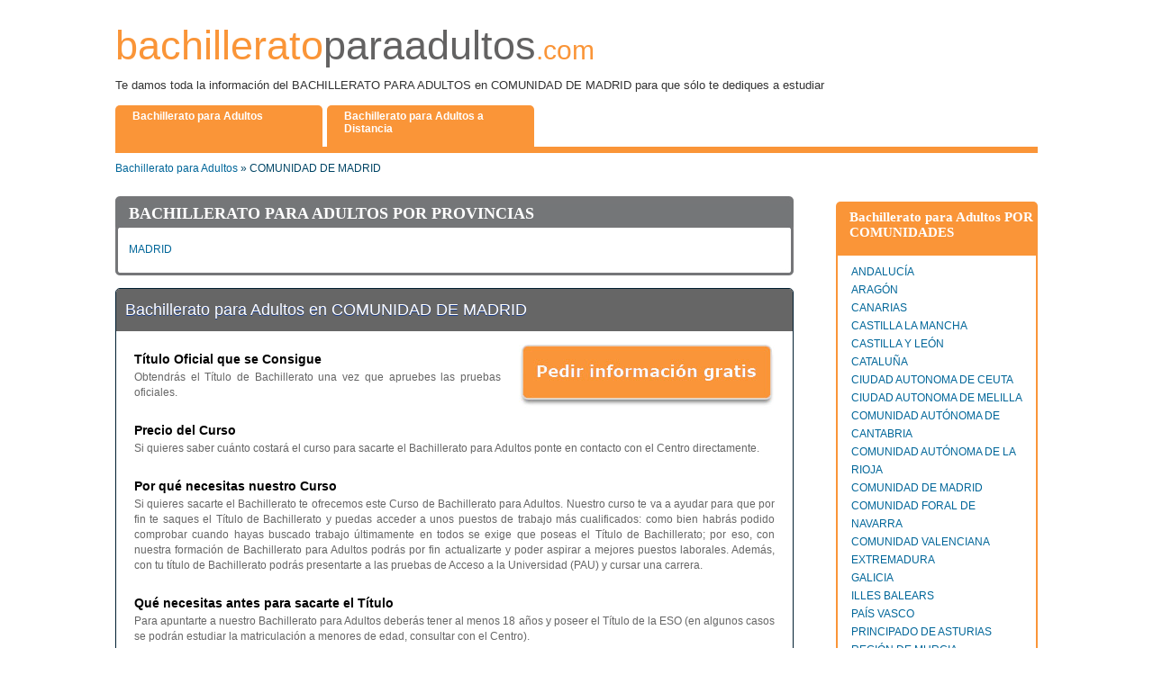

--- FILE ---
content_type: text/html; charset=utf-8
request_url: https://bachilleratoparaadultos.com/r-COMUNIDAD-DE-MADRID
body_size: 13302
content:
<!DOCTYPE html>
<html lang="es">
<head>
<meta http-equiv="Content-Type" content="text/html; charset=utf-8" />
<title>
BACHILLERATO PARA ADULTOS COMUNIDAD DE MADRID</title>
<meta name="viewport" content="width=device-width, initial-scale=1" />
<meta name="Keywords" content="BACHILLERATO PARA ADULTOS COMUNIDAD DE MADRID, curso de BACHILLERATO PARA ADULTOS COMUNIDAD DE MADRID, aprobar BACHILLERATO PARA ADULTOS COMUNIDAD DE MADRID, titulo BACHILLERATO PARA ADULTOS COMUNIDAD DE MADRID, sacarse BACHILLERATO PARA ADULTOS COMUNIDAD DE MADRID, estudiar BACHILLERATO PARA ADULTOS COMUNIDAD DE MADRID" />
<meta name="Description" content="Sacate el BACHILLERATO PARA ADULTOS COMUNIDAD DE MADRID e incorporate al mercado laboral com mas garantias para conseguir trabajo con tu mejor formacion" />
<link href="https://bachilleratoparaadultos.com/css/stylesheet-not-minified.css" rel="stylesheet" type="text/css" />
<!--<link href="css/style.css" rel="stylesheet" type="text/css" />-->
<link rel="stylesheet" type="text/css" href="https://bachilleratoparaadultos.com/css/thickbox.css" />
<!--[if lte IE 6]><style>img, ul,div,input { behavior: url(https://bachilleratoparaadultos.com/css/iepngfix.htc); }</style><![endif]-->
<!--[if lt IE 7]><script type="text/javascript" src="https://bachilleratoparaadultos.com/js/ie7fix.js"></script><![endif]-->
<script type="text/javascript" src="https://bachilleratoparaadultos.com/js/jquery-1.4.2.min.js"></script>
<script src="https://bachilleratoparaadultos.com/js/jquery-ui.min.js"></script>
<script type="text/javascript" src="https://bachilleratoparaadultos.com/js/validation.js"></script>
<script type="text/javascript">
$(document).ready(function(e) {
    $( "#makeMeDraggable" ).draggable();
});
</script>
</head>
<body>
<div class="wrap">
  <div class="header">
    <div class="logo" style="font-size:45px"><a href="https://bachilleratoparaadultos.com/"><span class="co">bachillerato</span><span>paraadultos</span><span class="logo_1">.com</span></a></div>
<div class="logo_txt"><p>Te damos toda la información del BACHILLERATO PARA ADULTOS en COMUNIDAD DE MADRID para que s&#243;lo te dediques a estudiar</p>    </div>	
<div class="navi fl">
 
  <ul>	        
    <li><a  href="https://bachilleratoparaadultos.com/"><span>Bachillerato para Adultos</span></a></li>	
	       <li><a href="https://bachilleratoparaadultos.com/bachillerato-para-adultos-a-distancia.html"><span>Bachillerato para Adultos a Distancia</span></a></li>				    
   </ul>     
</div>	    
    
    <!--<div class="navi fl">
      <ul>
        <li><a class="active" href="#"><span>CURSOS 1</span></a></li>
        <li><a class="active" href="#"><span>CURSOS 2</span></a></li>
      </ul>
      <div class="cl"></div>
    </div>--> 
    <!--<div class="navi2 fr"><a href="#"><img src="images/sobre_fp.jpg" alt="Recursos_sobre_FP" /></a></div>-->
    <div class="cl"></div>
  </div>
  <div class="body_part">
    <div class="content">
      <div class="breadcrumb">
	<a href="https://bachilleratoparaadultos.com/">Bachillerato para Adultos</a>
	 &raquo; COMUNIDAD DE MADRID </div>
﻿<div class="cursosbox_fp">

        <div class="corsos"></div>

        <div class="corsos_part">

	
	Bachillerato para Adultos por provincias</div>
	 <div class="cursosbox_top_bg"></div>
    <div class="cursosbox_mid_bg">
    <div class="corsos_name">
	<ul class="list provinces">
						<li>
				<a href="https://bachilleratoparaadultos.com/p-MADRID">MADRID</a></li>



				
	</ul> <div class="cl"></div>

          </div>

        

          <div class="cl"></div>

        </div>

        <div class="cursosbox_bott_bg"></div><br />

</div>	<div class="box course_content">
		<h2>
			
			Bachillerato para Adultos en COMUNIDAD DE MADRID			
		</h2>

		
		        <a href="javascript:void(0);" onclick="javascript:document.getElementById('fadebox').style.display='block'; javascript:document.getElementById('popup').style.display='block'" class="fr" style="padding-left:20px; padding-bottom:20px;"><img src="https://bachilleratoparaadultos.com/images/gratis.jpg" width="284" height="70" alt="lead_form" /></a>
			<h3 class="head1">T&#237;tulo Oficial que se Consigue</h3>
            <p align="justify">Obtendr&#225;s el T&#237;tulo de Bachillerato una vez que apruebes las pruebas oficiales.</p>
			<br><h3 class="head1">Precio del Curso</h3>
            <p align="justify">Si quieres saber cu&#225;nto costar&#225; el curso para sacarte el Bachillerato para Adultos ponte en contacto con el Centro directamente.</p>
						
            <br><h3 class="head1">Por qué necesitas nuestro Curso</h3>
            <p align="justify">Si quieres sacarte el Bachillerato te ofrecemos este Curso de Bachillerato para Adultos. Nuestro curso te va a ayudar para que por fin te saques el T&#237;tulo de Bachillerato y puedas acceder a unos puestos de trabajo m&#225;s cualificados: como bien habr&#225;s podido comprobar cuando hayas buscado trabajo &#250;ltimamente en todos se exige que poseas el T&#237;tulo de Bachillerato; por eso, con nuestra formaci&#243;n de Bachillerato para Adultos podr&#225;s por fin actualizarte y poder aspirar a mejores puestos laborales. Adem&#225;s, con tu t&#237;tulo de Bachillerato podr&#225;s presentarte a las pruebas de Acceso a la Universidad (PAU) y cursar una carrera.</p>
									<br><h3 class="head1">Qué necesitas antes para sacarte el Título</h3>
            <p align="justify">Para apuntarte a nuestro Bachillerato para Adultos deber&#225;s tener al menos 18 a&#241;os y poseer el T&#237;tulo de la ESO (en algunos casos se podr&#225;n estudiar la matriculaci&#243;n a menores de edad, consultar con el Centro).</p>
						
					<br><h3 class="head1">Objetivos y contenidos del Curso para obtener el Bachillerato para Adultos</h3>
					<p align="justify">
					
	<strong>Objetivos del curso de Bachillerato para Adultos:</strong><br />
	Con el Bachillerato para Adultos un nuevo porvenir se te abre laboralmente hablando: es por ello que nuestro temario est&#225; totalmente enfocado a que te saques tu T&#237;tulo de Bachillerato de una manera c&#243;modo y adaptada totalmente a tu edad, ya que no es lo mismo estudiar a una edad u otra, por lo que nuestro Bachillerato para Adultos se adapta por completo a una gente con una edad m&#237;nima.<br />
	<br />
	Cuando acabes nuestro curso de Bachillerato par Adultos podr&#225;s optar por dos caminos diferentes: o bien buscar un empleo de mayor calidad (incluyendo oposiciones para cualquier tipo de Administraci&#243;n) o bien proseguir tus estudios tanto a nivel de Grado como a nivel Universitario.<br />
	<br />
	<br />
	<strong>Contenidos del curso de Bachillerato para Adultos:</strong><br />
	Nuestro curso est&#225; totalmente enfocado a que aprendas los conceptos necesarios para sacarte el Bachillerato para Adultos. Los temas que nuestro curso desarrolla son los siguientes:<br />
	&nbsp;
<div>
	1.- Lengua castellana y literatura I</div>
<div>
	2.- Lengua castellana y literatura II</div>
<div>
	3.- Literatura castellana</div>
<div>
	4.- Historia de Espa&#241;a</div>
<div>
	5.- Historia de la filosof&#237;a</div>
<div>
	6.- Filosof&#237;a y ciudadan&#237;a</div>
<div>
	7.- Ingl&#233;s</div>
<div>
	8.- Ciencias para el mundo contempor&#225;neo</div>
<div>
	9.- Educaci&#243;n f&#237;sica</div>
<br />

	Una vez acabado el curso de Bachillerato para Adultos te podr&#225;s presentar a las pruebas libres que se convocan en tu Comunidad: no te preocupes porque nuestro proyecto formativo ha dado sus frutos previamente en nuestros alumnos<br />
	<br />
	<strong>S&#225;cate ya el Bachillerato par Adultos y da un giro radical a tu futuro laboral!</strong><br />
	&nbsp;					</p>
				
				
	</div>
	
	
	
	
	
	
	
	
	
    <!--<div class="box form">
	
    </div>-->
<div class="cl"></div>
	
	<h2 class="head style1"><font color="#666666"><u>Centros de formaci&#243;n donde sacarte el Título  en COMUNIDAD DE MADRID</u></font></h2><br />
<div class="cursosbox_top1_bg"></div>
        <div class="cursosbox_mid_bg1">
		
	<h2 style="display:none"></h2>
	<div>
				
				<a href="https://bachilleratoparaadultos.com/centro-formacion-Formaci&#243;n-Universitaria"> Centro Privado de Formaci&#243;n Profesional a Distancia&nbsp;Formaci&#243;n Universitaria </a>
				<table  cellspacing="0" cellpadding="0" width="100%">				
				<tr style="color:#000000">
				   <td>
					 Calle Valpara&#237;so 5
				   </td>
				</tr>
				<tr style="color:#000000">
		    		<td>
			    		<strong>Ciudad: </strong>SEVILLA ciudad
				    </td>
				</tr>
				<tr style="color:#000000">
				  <td>
					<strong>Provincia: </strong>SEVILLA
				  </td>
				</tr>
				<tr style="color:#000000">
				  <td>
					ANDALUC&#205;A
				  </td>
				</tr>
				<tr style="color:#000000">
				  <td>
					<strong>C&#243;digo Postal: </strong>41013
				  </td>
				</tr>
				</table></div>
			<div>
				
				<a href="https://bachilleratoparaadultos.com/centro-formacion-CENTRO-DE-ESTUDIOS-SANTA-MARIA-DEL-CASTILLO"> Centro Privado de Educaci&#243;n Secundaria&nbsp;CENTRO DE ESTUDIOS SANTA MARIA DEL CASTILLO </a>
				<table  cellspacing="0" cellpadding="0" width="100%">				
				<tr style="color:#000000">
				   <td>
					 AVDA de Madrid 18
				   </td>
				</tr>
				<tr style="color:#000000">
		    		<td>
			    		<strong>Ciudad: </strong>BUITRAGO DEL LOZOYA
				    </td>
				</tr>
				<tr style="color:#000000">
				  <td>
					<strong>Provincia: </strong>MADRID
				  </td>
				</tr>
				<tr style="color:#000000">
				  <td>
					COMUNIDAD DE MADRID
				  </td>
				</tr>
				<tr style="color:#000000">
				  <td>
					<strong>C&#243;digo Postal: </strong>28730
				  </td>
				</tr>
				</table></div>
			<div>
				
				<a href="https://bachilleratoparaadultos.com/centro-formacion-MENESIANO"> Centro Privado con varias Ense&#241;anzas de R&#233;gimen General&nbsp;MENESIANO </a>
				<table  cellspacing="0" cellpadding="0" width="100%">				
				<tr style="color:#000000">
				   <td>
					 AVDA de Brasilia 11
				   </td>
				</tr>
				<tr style="color:#000000">
		    		<td>
			    		<strong>Ciudad: </strong>MADRID ciudad
				    </td>
				</tr>
				<tr style="color:#000000">
				  <td>
					<strong>Provincia: </strong>MADRID
				  </td>
				</tr>
				<tr style="color:#000000">
				  <td>
					COMUNIDAD DE MADRID
				  </td>
				</tr>
				<tr style="color:#000000">
				  <td>
					<strong>C&#243;digo Postal: </strong>28028
				  </td>
				</tr>
				</table></div>
			<div>
				
				<a href="https://bachilleratoparaadultos.com/centro-formacion-LOPE-DE-VEGA"> Instituto de Educaci&#243;n Secundaria (IES)&nbsp;LOPE DE VEGA </a>
				<table  cellspacing="0" cellpadding="0" width="100%">				
				<tr style="color:#000000">
				   <td>
					 CALLE de San Bernardo 70
				   </td>
				</tr>
				<tr style="color:#000000">
		    		<td>
			    		<strong>Ciudad: </strong>MADRID ciudad
				    </td>
				</tr>
				<tr style="color:#000000">
				  <td>
					<strong>Provincia: </strong>MADRID
				  </td>
				</tr>
				<tr style="color:#000000">
				  <td>
					COMUNIDAD DE MADRID
				  </td>
				</tr>
				<tr style="color:#000000">
				  <td>
					<strong>C&#243;digo Postal: </strong>28015
				  </td>
				</tr>
				</table></div>
			<div>
				
				<a href="https://bachilleratoparaadultos.com/centro-formacion-VIRGEN-DE-LA-PALOMA"> Instituto de Educaci&#243;n Secundaria (IES)&nbsp;VIRGEN DE LA PALOMA </a>
				<table  cellspacing="0" cellpadding="0" width="100%">				
				<tr style="color:#000000">
				   <td>
					 CALLE de Francos Rodr&#237;guez 106
				   </td>
				</tr>
				<tr style="color:#000000">
		    		<td>
			    		<strong>Ciudad: </strong>MADRID ciudad
				    </td>
				</tr>
				<tr style="color:#000000">
				  <td>
					<strong>Provincia: </strong>MADRID
				  </td>
				</tr>
				<tr style="color:#000000">
				  <td>
					COMUNIDAD DE MADRID
				  </td>
				</tr>
				<tr style="color:#000000">
				  <td>
					<strong>C&#243;digo Postal: </strong>28039
				  </td>
				</tr>
				</table></div>
			<div>
				
				<a href="https://bachilleratoparaadultos.com/centro-formacion-PALOMERAS-VALLECAS"> Instituto de Educaci&#243;n Secundaria (IES)&nbsp;PALOMERAS VALLECAS </a>
				<table  cellspacing="0" cellpadding="0" width="100%">				
				<tr style="color:#000000">
				   <td>
					 CALLE de la Arboleda s/n
				   </td>
				</tr>
				<tr style="color:#000000">
		    		<td>
			    		<strong>Ciudad: </strong>MADRID ciudad
				    </td>
				</tr>
				<tr style="color:#000000">
				  <td>
					<strong>Provincia: </strong>Madrid
				  </td>
				</tr>
				<tr style="color:#000000">
				  <td>
					COMUNIDAD DE MADRID
				  </td>
				</tr>
				<tr style="color:#000000">
				  <td>
					<strong>C&#243;digo Postal: </strong>28031
				  </td>
				</tr>
				</table></div>
			<div>
				
				<a href="https://bachilleratoparaadultos.com/centro-formacion-ES.TECNICO-PROF.DE-LA-SALUD,COMUN.MADRID"> Instituto de Educaci&#243;n Secundaria (IES)&nbsp;ES.TECNICO PROF.DE LA SALUD,COMUN.MADRID </a>
				<table  cellspacing="0" cellpadding="0" width="100%">				
				<tr style="color:#000000">
				   <td>
					 CALLE del Doctor Esquerdo 46
				   </td>
				</tr>
				<tr style="color:#000000">
		    		<td>
			    		<strong>Ciudad: </strong>MADRID ciudad
				    </td>
				</tr>
				<tr style="color:#000000">
				  <td>
					<strong>Provincia: </strong>MADRID
				  </td>
				</tr>
				<tr style="color:#000000">
				  <td>
					COMUNIDAD DE MADRID
				  </td>
				</tr>
				<tr style="color:#000000">
				  <td>
					<strong>C&#243;digo Postal: </strong>28009
				  </td>
				</tr>
				</table></div>
			<div>
				
				<a href="https://bachilleratoparaadultos.com/centro-formacion-VICENTE-ALEIXANDRE"> Instituto de Educaci&#243;n Secundaria (IES)&nbsp;VICENTE ALEIXANDRE </a>
				<table  cellspacing="0" cellpadding="0" width="100%">				
				<tr style="color:#000000">
				   <td>
					 CALLE Asturias 20
				   </td>
				</tr>
				<tr style="color:#000000">
		    		<td>
			    		<strong>Ciudad: </strong>PINTO
				    </td>
				</tr>
				<tr style="color:#000000">
				  <td>
					<strong>Provincia: </strong>MADRID
				  </td>
				</tr>
				<tr style="color:#000000">
				  <td>
					COMUNIDAD DE MADRID
				  </td>
				</tr>
				<tr style="color:#000000">
				  <td>
					<strong>C&#243;digo Postal: </strong>28320
				  </td>
				</tr>
				</table></div>
			<div>
				
				<a href="https://bachilleratoparaadultos.com/centro-formacion-HUMANEJOS"> Instituto de Educaci&#243;n Secundaria (IES)&nbsp;HUMANEJOS </a>
				<table  cellspacing="0" cellpadding="0" width="100%">				
				<tr style="color:#000000">
				   <td>
					 AVDA Juan Carlos I 19
				   </td>
				</tr>
				<tr style="color:#000000">
		    		<td>
			    		<strong>Ciudad: </strong>PARLA
				    </td>
				</tr>
				<tr style="color:#000000">
				  <td>
					<strong>Provincia: </strong>MADRID
				  </td>
				</tr>
				<tr style="color:#000000">
				  <td>
					COMUNIDAD DE MADRID
				  </td>
				</tr>
				<tr style="color:#000000">
				  <td>
					<strong>C&#243;digo Postal: </strong>28981
				  </td>
				</tr>
				</table></div>
			<div>
				
				<a href="https://bachilleratoparaadultos.com/centro-formacion-PRADO-DE-SANTO-DOMINGO"> Instituto de Educaci&#243;n Secundaria (IES)&nbsp;PRADO DE SANTO DOMINGO </a>
				<table  cellspacing="0" cellpadding="0" width="100%">				
				<tr style="color:#000000">
				   <td>
					 AVDA de Pablo Iglesias 3
				   </td>
				</tr>
				<tr style="color:#000000">
		    		<td>
			    		<strong>Ciudad: </strong>ALCORCON
				    </td>
				</tr>
				<tr style="color:#000000">
				  <td>
					<strong>Provincia: </strong>MADRID
				  </td>
				</tr>
				<tr style="color:#000000">
				  <td>
					COMUNIDAD DE MADRID
				  </td>
				</tr>
				<tr style="color:#000000">
				  <td>
					<strong>C&#243;digo Postal: </strong>28922
				  </td>
				</tr>
				</table></div>
			<div>
				
				<a href="https://bachilleratoparaadultos.com/centro-formacion-MATEO-ALEMAN"> Instituto de Educaci&#243;n Secundaria (IES)&nbsp;MATEO ALEMAN </a>
				<table  cellspacing="0" cellpadding="0" width="100%">				
				<tr style="color:#000000">
				   <td>
					 AVDA del Ej&#233;rcito 89
				   </td>
				</tr>
				<tr style="color:#000000">
		    		<td>
			    		<strong>Ciudad: </strong>ALCALA DE HENARES
				    </td>
				</tr>
				<tr style="color:#000000">
				  <td>
					<strong>Provincia: </strong>MADRID
				  </td>
				</tr>
				<tr style="color:#000000">
				  <td>
					COMUNIDAD DE MADRID
				  </td>
				</tr>
				<tr style="color:#000000">
				  <td>
					<strong>C&#243;digo Postal: </strong>28802
				  </td>
				</tr>
				</table></div>
			<div>
				
				<a href="https://bachilleratoparaadultos.com/centro-formacion-LAS-MUSAS"> Instituto de Educaci&#243;n Secundaria (IES)&nbsp;LAS MUSAS </a>
				<table  cellspacing="0" cellpadding="0" width="100%">				
				<tr style="color:#000000">
				   <td>
					 CALLE de Carlos II
				   </td>
				</tr>
				<tr style="color:#000000">
		    		<td>
			    		<strong>Ciudad: </strong>MADRID ciudad
				    </td>
				</tr>
				<tr style="color:#000000">
				  <td>
					<strong>Provincia: </strong>MADRID
				  </td>
				</tr>
				<tr style="color:#000000">
				  <td>
					COMUNIDAD DE MADRID
				  </td>
				</tr>
				<tr style="color:#000000">
				  <td>
					<strong>C&#243;digo Postal: </strong>28022
				  </td>
				</tr>
				</table></div>
			<div>
				
				<a href="https://bachilleratoparaadultos.com/centro-formacion-MORATALAZ"> Instituto de Educaci&#243;n Secundaria (IES)&nbsp;MORATALAZ </a>
				<table  cellspacing="0" cellpadding="0" width="100%">				
				<tr style="color:#000000">
				   <td>
					 CALLE del Corregidor Diego de Valderr&#225;bano 35
				   </td>
				</tr>
				<tr style="color:#000000">
		    		<td>
			    		<strong>Ciudad: </strong>MADRID ciudad
				    </td>
				</tr>
				<tr style="color:#000000">
				  <td>
					<strong>Provincia: </strong>MADRID
				  </td>
				</tr>
				<tr style="color:#000000">
				  <td>
					COMUNIDAD DE MADRID
				  </td>
				</tr>
				<tr style="color:#000000">
				  <td>
					<strong>C&#243;digo Postal: </strong>28030
				  </td>
				</tr>
				</table></div>
			<div>
				
				<a href="https://bachilleratoparaadultos.com/centro-formacion-ORGANIZACION-PROFESIONAL-ESPA&#209;OLA,-OPESA"> Centro Privado de Formaci&#243;n Profesional Espec&#237;fica&nbsp;ORGANIZACION PROFESIONAL ESPA&#209;OLA, OPESA </a>
				<table  cellspacing="0" cellpadding="0" width="100%">				
				<tr style="color:#000000">
				   <td>
					 CALLE de Ayala 109
				   </td>
				</tr>
				<tr style="color:#000000">
		    		<td>
			    		<strong>Ciudad: </strong>MADRID ciudad
				    </td>
				</tr>
				<tr style="color:#000000">
				  <td>
					<strong>Provincia: </strong>MADRID
				  </td>
				</tr>
				<tr style="color:#000000">
				  <td>
					COMUNIDAD DE MADRID
				  </td>
				</tr>
				<tr style="color:#000000">
				  <td>
					<strong>C&#243;digo Postal: </strong>28009
				  </td>
				</tr>
				</table></div>
			<div>
				
				<a href="https://bachilleratoparaadultos.com/centro-formacion-SIGLO-XXI"> Instituto de Educaci&#243;n Secundaria (IES)&nbsp;SIGLO XXI </a>
				<table  cellspacing="0" cellpadding="0" width="100%">				
				<tr style="color:#000000">
				   <td>
					 CALLE de la Ingenier&#237;a 1
				   </td>
				</tr>
				<tr style="color:#000000">
		    		<td>
			    		<strong>Ciudad: </strong>LEGANES
				    </td>
				</tr>
				<tr style="color:#000000">
				  <td>
					<strong>Provincia: </strong>MADRID
				  </td>
				</tr>
				<tr style="color:#000000">
				  <td>
					COMUNIDAD DE MADRID
				  </td>
				</tr>
				<tr style="color:#000000">
				  <td>
					<strong>C&#243;digo Postal: </strong>28918
				  </td>
				</tr>
				</table></div>
			<div>
				
				<a href="https://bachilleratoparaadultos.com/centro-formacion-JAIME-FERR&#193;N-CL&#218;A"> Instituto de Educaci&#243;n Secundaria (IES)&nbsp;JAIME FERR&#193;N CL&#218;A </a>
				<table  cellspacing="0" cellpadding="0" width="100%">				
				<tr style="color:#000000">
				   <td>
					 AVDA Jean Paul Sartre s/n
				   </td>
				</tr>
				<tr style="color:#000000">
		    		<td>
			    		<strong>Ciudad: </strong>SAN FERNANDO DE HENARES
				    </td>
				</tr>
				<tr style="color:#000000">
				  <td>
					<strong>Provincia: </strong>MADRID
				  </td>
				</tr>
				<tr style="color:#000000">
				  <td>
					COMUNIDAD DE MADRID
				  </td>
				</tr>
				<tr style="color:#000000">
				  <td>
					<strong>C&#243;digo Postal: </strong>28830
				  </td>
				</tr>
				</table></div>
			<div>
				
				<a href="https://bachilleratoparaadultos.com/centro-formacion-BENJAMIN-RUA"> Instituto de Educaci&#243;n Secundaria (IES)&nbsp;BENJAMIN RUA </a>
				<table  cellspacing="0" cellpadding="0" width="100%">				
				<tr style="color:#000000">
				   <td>
					 CALLE Tulip&#225;n 1
				   </td>
				</tr>
				<tr style="color:#000000">
		    		<td>
			    		<strong>Ciudad: </strong>MOSTOLES
				    </td>
				</tr>
				<tr style="color:#000000">
				  <td>
					<strong>Provincia: </strong>MADRID
				  </td>
				</tr>
				<tr style="color:#000000">
				  <td>
					COMUNIDAD DE MADRID
				  </td>
				</tr>
				<tr style="color:#000000">
				  <td>
					<strong>C&#243;digo Postal: </strong>28933
				  </td>
				</tr>
				</table></div>
			<div>
				
				<a href="https://bachilleratoparaadultos.com/centro-formacion-ESC.TECNICA-DE-ENSE&#209;ANZAS-ESPECIALIZADAS"> Centro Privado de Formaci&#243;n Profesional Espec&#237;fica&nbsp;ESC.TECNICA DE ENSE&#209;ANZAS ESPECIALIZADAS </a>
				<table  cellspacing="0" cellpadding="0" width="100%">				
				<tr style="color:#000000">
				   <td>
					 CALLE de Adela Balboa 16
				   </td>
				</tr>
				<tr style="color:#000000">
		    		<td>
			    		<strong>Ciudad: </strong>MADRID ciudad
				    </td>
				</tr>
				<tr style="color:#000000">
				  <td>
					<strong>Provincia: </strong>MADRID
				  </td>
				</tr>
				<tr style="color:#000000">
				  <td>
					COMUNIDAD DE MADRID
				  </td>
				</tr>
				<tr style="color:#000000">
				  <td>
					<strong>C&#243;digo Postal: </strong>28039
				  </td>
				</tr>
				</table></div>
				<div class="alignR"><strong></strong> &nbsp; 1   <a href="https://bachilleratoparaadultos.com/r-COMUNIDAD-DE-MADRID-pagina-2.html">2</a> &nbsp;<strong><a href="https://bachilleratoparaadultos.com/r-COMUNIDAD-DE-MADRID-pagina-2.html">Siguiente</a></strong></div>
</div>
 <div class="cursosbox_bott_bg"></div>

<br />
<h2 class="head style1"><font color="#666666"><u>Comentarios usuarios del Bachillerato para Adultos </u></font></h2><br />
 <div class="cursosbox_top1_bg"></div>
 <div class="cursosbox_mid_bg">
	<h2 style="display:none"></h2>

				<div class="commentBox">
            
				<p><em>
				Formaci&#243;n Profesional de Grado Medio - FP de Grado Medio				</em><br/>
				<em><strong>
				Bachillerato para Adultos				</strong></em><br/>
				<strong>
				Santiago 				</strong>: 
				Quisiera pedir información al respecto de el precio del curso y aparte explicar mi caso. Vengo de Venezuela y me gradué de bachiller más sin embargo nuestros temas de estudio son bastante diferentes por así decir. Tengo que convalidar mi titulo de bachiller pero a la hora de dar la prueba universitaria de una u otra forma tendré que estudiar como si fuera bachiller otra vez. A eso agregandole que la convalidación y homologación lleva al menos 2 años que bien si no procede al menos estaría en proceso de terminar cuando me den respuesta del ministerio. Agradecería que me informasen de si mi caso puede optar por esta opción que veo más viable o si hay otra manera, de antemano muchas gracias. Atento a su respuesta			
				<br />
				Provincia: <strong>
				Madrid				</strong><br/>
				Ciudad: <strong>
				Alcorcón				</strong>
					<br/>
				Preparaci&#243;n del Bachillerato				
						</p>
				<p>&nbsp;    </p>
			</div>
				<div class="commentBox">
            
				<p><em>
				Formaci&#243;n Profesional de Grado Medio - FP de Grado Medio				</em><br/>
				<em><strong>
				Bachillerato para Adultos				</strong></em><br/>
				<strong>
				Diego				</strong>: 
				Buenas tardes.
Solicito información para realizar curso de titulación de Bachillerato. 

Un saludo			
				<br />
				Provincia: <strong>
				Madrid				</strong><br/>
				Ciudad: <strong>
				San Martín de la Vega				</strong>
					<br/>
				Preparaci&#243;n del Bachillerato				
						</p>
				<p>&nbsp;    </p>
			</div>
				<div class="commentBox">
            
				<p><em>
				Formaci&#243;n Profesional de Grado Medio - FP de Grado Medio				</em><br/>
				<em><strong>
				Bachillerato para Adultos				</strong></em><br/>
				<strong>
				Diego				</strong>: 
				Buenas tardes.
Solicito información para realizar curso de titulación de Bachillerato. 

Un saludo			
				<br />
				Provincia: <strong>
				Madrid				</strong><br/>
				Ciudad: <strong>
				San Martín de la Vega				</strong>
					<br/>
				Preparaci&#243;n del Bachillerato				
						</p>
				<p>&nbsp;    </p>
			</div>
				<div class="commentBox">
            
				<p><em>
				Formaci&#243;n Profesional de Grado Medio - FP de Grado Medio				</em><br/>
				<em><strong>
				Bachillerato para Adultos				</strong></em><br/>
				<strong>
				Fátima 				</strong>: 
				Información por favor			
				<br />
				Provincia: <strong>
				Madrid				</strong><br/>
				Ciudad: <strong>
				Getafe				</strong>
					<br/>
				Preparaci&#243;n del Bachillerato				
						</p>
				<p>&nbsp;    </p>
			</div>
				<div class="commentBox">
            
				<p><em>
				Formaci&#243;n Profesional de Grado Medio - FP de Grado Medio				</em><br/>
				<em><strong>
				Bachillerato para Adultos				</strong></em><br/>
				<strong>
				Pedro				</strong>: 
				Me gustaría saber qué datos os tengo que proporcionar. En 2021 creo recordar haber acabado bachiller con dos que me quedaron. Economía e historia			
				<br />
				Provincia: <strong>
				Madrid				</strong><br/>
				Ciudad: <strong>
				Algete				</strong>
					<br/>
				Preparaci&#243;n del Bachillerato				
						</p>
				<p>&nbsp;    </p>
			</div>
	</div>
 <div class="cursosbox_bott_bg"></div>		<div id="popup">
  <div class="popupwrapper" id="makeMeDraggable">
  
    <div class="popupp">
      <div class="popup_top"></div>
      <div class="popup_head"><a href="javascript:void(0);" onClick="javascript:document.getElementById('fadebox').style.display='none'; javascript:document.getElementById('popup').style.display='none';" class="fr"><img src="https://bachilleratoparaadultos.com/images/close_butt.jpg" alt="close_butt" width="32" height="32" /></a>
        <p>¿Quieres estudiar este curso A DISTANCIA? Rellena tus datos y TE CONTACTAMOS para informarte</p>
      </div>
      <div class="popup_top_head"></div>
      <div class="popup_mid">
        <form onSubmit="return validate_complex_form();" action="/register-exec.php" method="post" name="send_leads" id="myform">
					<input type="hidden" name="send_lead" value="0" />
          <h3 class="co1">Datos personales</h3>
          <div class="lead_form_part">
            <div class="lead_form_part_left fl">
              <div class="box1">
              <input type="hidden" name="courseID" id="courseID" value="3" />
             
                <div class="text_part fl"><span>Nombre</span><span class="co2">*</span></div>
                <div class="input_box fr">
                  <input class="text_filed" name="name1" id="name1" value=""  	 type="text" />
                </div>
                <div class="cl"></div>
              </div>
              <div class="box1">
                <div class="text_part fl"><span>Nacionalidad</span><span class="co2">*</span></div>
                <div class="input_box fr">
                  <select class="select_filed" name="nationality" id="nationality">
				   <option value="Seleccionar">Seleccionar</option>
				      <option value="AF">Afghanistan</option><option value="AL">Albania</option><option value="DZ">Algeria</option><option value="AS">American Samoa</option><option value="AD">Andorra</option><option value="AO">Angola</option><option value="AI">Anguilla</option><option value="AQ">Antarctica</option><option value="AG">Antigua and Barbuda</option><option value="AR">Argentina</option><option value="AM">Armenia</option><option value="AW">Aruba</option><option value="AU">Australia</option><option value="AT">Austria</option><option value="AZ">Azerbaijan</option><option value="BS">Bahamas</option><option value="BH">Bahrain</option><option value="BD">Bangladesh</option><option value="BB">Barbados</option><option value="BY">Belarus</option><option value="BE">Belgium</option><option value="BZ">Belize</option><option value="BJ">Benin</option><option value="BM">Bermuda</option><option value="BT">Bhutan</option><option value="BO">Bolivia</option><option value="BA">Bosnia and Herzegovina</option><option value="BW">Botswana</option><option value="BV">Bouvet Island</option><option value="BR">Brazil</option><option value="IO">British Indian Ocean Territory</option><option value="BN">Brunei Darussalam</option><option value="BG">Bulgaria</option><option value="BF">Burkina Faso</option><option value="BI">Burundi</option><option value="KH">Cambodia</option><option value="CM">Cameroon</option><option value="CA">Canada</option><option value="CV">Cape Verde</option><option value="KY">Cayman Islands</option><option value="CF">Central African Republic</option><option value="TD">Chad</option><option value="CL">Chile</option><option value="CN">China</option><option value="CX">Christmas Island</option><option value="CC">Cocos (Keeling) Islands</option><option value="CO">Colombia</option><option value="KM">Comoros</option><option value="CG">Congo</option><option value="CD">Congo, the Democratic Republic of the</option><option value="CK">Cook Islands</option><option value="CR">Costa Rica</option><option value="CI">Cote D'Ivoire</option><option value="HR">Croatia</option><option value="CU">Cuba</option><option value="CY">Cyprus</option><option value="CZ">Czech Republic</option><option value="DK">Denmark</option><option value="DJ">Djibouti</option><option value="DM">Dominica</option><option value="DO">Dominican Republic</option><option value="EC">Ecuador</option><option value="EG">Egypt</option><option value="SV">El Salvador</option><option value="GQ">Equatorial Guinea</option><option value="ER">Eritrea</option><option value="ES" selected="selected">Espa&ntilde;a</option><option value="EE">Estonia</option><option value="ET">Ethiopia</option><option value="FK">Falkland Islands (Malvinas)</option><option value="FO">Faroe Islands</option><option value="FJ">Fiji</option><option value="FI">Finland</option><option value="FR">France</option><option value="GF">French Guiana</option><option value="PF">French Polynesia</option><option value="TF">French Southern Territories</option><option value="GA">Gabon</option><option value="GM">Gambia</option><option value="GE">Georgia</option><option value="DE">Germany</option><option value="GH">Ghana</option><option value="GI">Gibraltar</option><option value="GR">Greece</option><option value="GL">Greenland</option><option value="GD">Grenada</option><option value="GP">Guadeloupe</option><option value="GU">Guam</option><option value="GT">Guatemala</option><option value="GN">Guinea</option><option value="GW">Guinea-Bissau</option><option value="GY">Guyana</option><option value="HT">Haiti</option><option value="HM">Heard Island and Mcdonald Islands</option><option value="VA">Holy See (Vatican City State)</option><option value="HN">Honduras</option><option value="HK">Hong Kong</option><option value="HU">Hungary</option><option value="IS">Iceland</option><option value="IN">India</option><option value="ID">Indonesia</option><option value="IR">Iran, Islamic Republic of</option><option value="IQ">Iraq</option><option value="IE">Ireland</option><option value="IL">Israel</option><option value="IT">Italy</option><option value="JM">Jamaica</option><option value="JP">Japan</option><option value="JO">Jordan</option><option value="KZ">Kazakhstan</option><option value="KE">Kenya</option><option value="KI">Kiribati</option><option value="KP">Korea, Democratic People's Republic of</option><option value="KR">Korea, Republic of</option><option value="KW">Kuwait</option><option value="KG">Kyrgyzstan</option><option value="LA">Lao People's Democratic Republic</option><option value="LV">Latvia</option><option value="LB">Lebanon</option><option value="LS">Lesotho</option><option value="LR">Liberia</option><option value="LY">Libyan Arab Jamahiriya</option><option value="LI">Liechtenstein</option><option value="LT">Lithuania</option><option value="LU">Luxembourg</option><option value="MO">Macao</option><option value="MK">Macedonia, the Former Yugoslav Republic of</option><option value="MG">Madagascar</option><option value="MW">Malawi</option><option value="MY">Malaysia</option><option value="MV">Maldives</option><option value="ML">Mali</option><option value="MT">Malta</option><option value="MH">Marshall Islands</option><option value="MQ">Martinique</option><option value="MR">Mauritania</option><option value="MU">Mauritius</option><option value="YT">Mayotte</option><option value="MX">Mexico</option><option value="FM">Micronesia, Federated States of</option><option value="MD">Moldova, Republic of</option><option value="MC">Monaco</option><option value="MN">Mongolia</option><option value="MS">Montserrat</option><option value="MA">Morocco</option><option value="MZ">Mozambique</option><option value="MM">Myanmar</option><option value="NA">Namibia</option><option value="NR">Nauru</option><option value="NP">Nepal</option><option value="NL">Netherlands</option><option value="AN">Netherlands Antilles</option><option value="NC">New Caledonia</option><option value="NZ">New Zealand</option><option value="NI">Nicaragua</option><option value="NE">Niger</option><option value="NG">Nigeria</option><option value="NU">Niue</option><option value="NF">Norfolk Island</option><option value="MP">Northern Mariana Islands</option><option value="NO">Norway</option><option value="OM">Oman</option><option value="PK">Pakistan</option><option value="PW">Palau</option><option value="PS">Palestinian Territory, Occupied</option><option value="PA">Panama</option><option value="PG">Papua New Guinea</option><option value="PY">Paraguay</option><option value="PE">Peru</option><option value="PH">Philippines</option><option value="PN">Pitcairn</option><option value="PL">Poland</option><option value="PT">Portugal</option><option value="PR">Puerto Rico</option><option value="QA">Qatar</option><option value="RE">Reunion</option><option value="RO">Romania</option><option value="RU">Russian Federation</option><option value="RW">Rwanda</option><option value="SH">Saint Helena</option><option value="KN">Saint Kitts and Nevis</option><option value="LC">Saint Lucia</option><option value="PM">Saint Pierre and Miquelon</option><option value="VC">Saint Vincent and the Grenadines</option><option value="WS">Samoa</option><option value="SM">San Marino</option><option value="ST">Sao Tome and Principe</option><option value="SA">Saudi Arabia</option><option value="SN">Senegal</option><option value="CS">Serbia and Montenegro</option><option value="SC">Seychelles</option><option value="SL">Sierra Leone</option><option value="SG">Singapore</option><option value="SK">Slovakia</option><option value="SI">Slovenia</option><option value="SB">Solomon Islands</option><option value="SO">Somalia</option><option value="ZA">South Africa</option><option value="GS">South Georgia and the South Sandwich Islands</option><option value="LK">Sri Lanka</option><option value="SD">Sudan</option><option value="SR">Suriname</option><option value="SJ">Svalbard and Jan Mayen</option><option value="SZ">Swaziland</option><option value="SE">Sweden</option><option value="CH">Switzerland</option><option value="SY">Syrian Arab Republic</option><option value="TW">Taiwan, Province of China</option><option value="TJ">Tajikistan</option><option value="TZ">Tanzania, United Republic of</option><option value="TH">Thailand</option><option value="TL">Timor-Leste</option><option value="TG">Togo</option><option value="TK">Tokelau</option><option value="TO">Tonga</option><option value="TT">Trinidad and Tobago</option><option value="TN">Tunisia</option><option value="TR">Turkey</option><option value="TM">Turkmenistan</option><option value="TC">Turks and Caicos Islands</option><option value="TV">Tuvalu</option><option value="UG">Uganda</option><option value="UA">Ukraine</option><option value="AE">United Arab Emirates</option><option value="GB">United Kingdom</option><option value="US">United States</option><option value="UM">United States Minor Outlying Islands</option><option value="UY">Uruguay</option><option value="UZ">Uzbekistan</option><option value="VU">Vanuatu</option><option value="VE">Venezuela</option><option value="VN">Viet Nam</option><option value="VG">Virgin Islands, British</option><option value="VI">Virgin Islands, U.s.</option><option value="WF">Wallis and Futuna</option><option value="EH">Western Sahara</option><option value="YE">Yemen</option><option value="ZM">Zambia</option><option value="ZW">Zimbabwe</option><!--                    <option value="Espa&#241;a">Espa&#241;a&nbsp;&nbsp;&nbsp;&nbsp;&nbsp;&nbsp;&nbsp;&nbsp;&nbsp;&nbsp;&nbsp;&nbsp;&nbsp;&nbsp;&nbsp;&nbsp;&nbsp;&nbsp;&nbsp;&nbsp;&nbsp;</option>-->
                  </select>
                </div>
                <div class="cl"></div>
              </div>
              <div class="box1">
                <div class="text_part fl"><span>Fecha de 
                  Nacimiento</span><span class="co2">*</span></div>
                <div class="input_box fr">
                  <select class="small_select_filed" id="day" name="birthdateD"  >
                   <option value="Dia">D&#237;a</option>
								<option value="1" >1</option><option value="2" >2</option><option value="3" >3</option><option value="4" >4</option><option value="5" >5</option><option value="6" >6</option><option value="7" >7</option><option value="8" >8</option><option value="9" >9</option><option value="10" >10</option><option value="11" >11</option><option value="12" >12</option><option value="13" >13</option><option value="14" >14</option><option value="15" >15</option><option value="16" >16</option><option value="17" >17</option><option value="18" >18</option><option value="19" >19</option><option value="20" >20</option><option value="21" >21</option><option value="22" >22</option><option value="23" >23</option><option value="24" >24</option><option value="25" >25</option><option value="26" >26</option><option value="27" >27</option><option value="28" >28</option><option value="29" >29</option><option value="30" >30</option><option value="31" >31</option>                  </select>
                  <select class="small_select_filed" id="month" name="birthdateM"  onchange="changeDays()" >
                   <option value="Mes">Mes</option>
								<option value="1" >1</option><option value="2" >2</option><option value="3" >3</option><option value="4" >4</option><option value="5" >5</option><option value="6" >6</option><option value="7" >7</option><option value="8" >8</option><option value="9" >9</option><option value="10" >10</option><option value="11" >11</option><option value="12" >12</option>                  </select>
                				 <select class="small_select_filed" id="y" name="birthdateY"  onchange="changeDays()" >
                   <option value="A&#241;o">A&#241;o</option>
								<option value="1950" >1950</option><option value="1951" >1951</option><option value="1952" >1952</option><option value="1953" >1953</option><option value="1954" >1954</option><option value="1955" >1955</option><option value="1956" >1956</option><option value="1957" >1957</option><option value="1958" >1958</option><option value="1959" >1959</option><option value="1960" >1960</option><option value="1961" >1961</option><option value="1962" >1962</option><option value="1963" >1963</option><option value="1964" >1964</option><option value="1965" >1965</option><option value="1966" >1966</option><option value="1967" >1967</option><option value="1968" >1968</option><option value="1969" >1969</option><option value="1970" >1970</option><option value="1971" >1971</option><option value="1972" >1972</option><option value="1973" >1973</option><option value="1974" >1974</option><option value="1975" >1975</option><option value="1976" >1976</option><option value="1977" >1977</option><option value="1978" >1978</option><option value="1979" >1979</option><option value="1980" >1980</option><option value="1981" >1981</option><option value="1982" >1982</option><option value="1983" >1983</option><option value="1984" >1984</option><option value="1985" >1985</option><option value="1986" >1986</option><option value="1987" >1987</option><option value="1988" >1988</option><option value="1989" >1989</option><option value="1990" >1990</option><option value="1991" >1991</option><option value="1992" >1992</option><option value="1993" >1993</option><option value="1994" >1994</option><option value="1995" >1995</option><option value="1996" >1996</option><option value="1997" >1997</option><option value="1998" >1998</option><option value="1999" >1999</option><option value="2000" >2000</option><option value="2001" >2001</option><option value="2002" >2002</option><option value="2003" >2003</option><option value="2004" >2004</option><option value="2005" >2005</option><option value="2006" >2006</option><option value="2007" >2007</option><option value="2008" >2008</option><option value="2009" >2009</option><option value="2010" >2010</option><option value="2011" >2011</option><option value="2012" >2012</option><option value="2013" >2013</option><option value="2014" >2014</option><option value="2015" >2015</option><option value="2016" >2016</option><option value="2017" >2017</option><option value="2018" >2018</option><option value="2019" >2019</option><option value="2020" >2020</option><option value="2021" >2021</option><option value="2022" >2022</option><option value="2023" >2023</option><option value="2024" >2024</option><option value="2025" >2025</option><option value="2026" >2026</option>                  </select>
                </div>
                <div class="cl"></div>
              </div>
              <div class="cl"></div>
            </div>
            <div class="lead_form_part_right fr">
              <div class="box1">
                <div class="text_part fl"><span>Apellidos</span><span class="co2">*</span></div>
                <div class="input_box fr">
                  <input class="text_filed"  type="text" name="name2" id="name2" value=""   />
                </div>
                <div class="cl"></div>
              </div>
              <div class="box1">
                <div class="text_part fl"><span>DNI/NIF</span><span class="co2">*</span></div>
                <div class="input_box fr">
                  <input class="text_filed"  type="text"  name="DNI_NIF" id="DNI_NIF" value=""  />
                </div>
                <div class="cl"></div>
              </div>
              <div class="box1">
                <div class="text_part fl"><span>Sexo</span><span class="co2">*</span></div>
                <div class="input_box fr">
                  <label class="radio_butt">
                  <input type="radio" name="sex" value="F" id="sex"  />
                  &nbsp;<span>Hombre</span></label>
                  <label class="radio_butt">
                  <input type="radio" name="sex" value="M" id="sex1" checked="checked" />
                  &nbsp;<span>Mujer</span> </label>
                </div>
                <div class="cl"></div>
              </div>
              <div class="cl"></div>
            </div>
            <div class="cl"></div>
          </div>
          <h3 class="co1">Datos de contacto</h3>
          <div class="lead_form_part">
            <div class="lead_form_part_left fl">
              <div class="box1">
                <div class="text_part fl"><span>Direcci&#243;n</span><span class="co2">*</span></div>
                <div class="input_box fr">
                  <input class="text_filed"  type="text" name="adress1" id="adress1" value="" />
                </div>
                <div class="cl"></div>
              </div>
              <div class="box1">
                <div class="text_part fl"><span>C&#243;digo Postal</span><span class="co2">*</span></div>
                <div class="input_box fr">
                  <input class="text_filed"  type="text" name="postal_code" id="postal_code" value=""  />
                </div>
                <div class="cl"></div>
              </div>
              <div class="box1">
                <div class="text_part fl"><span>Provincia</span><span class="co2">*</span></div>
                <div class="input_box fr">
                  <select class="select_filed" name="id_provincia" id="id_provincia" >
							<option value="Seleccionar">Seleccionar</option>
						           <option value="ES-C">A CORU&#209;A</option><option value="ES-VI">ALAVA</option><option value="ES-AB">ALBACETE</option><option value="ES-A">ALICANTE</option><option value="ES-AL">ALMERIA</option><option value="ES-O">ASTURIAS</option><option value="ES-AV">AVILA</option><option value="ES-BA">BADAJOZ</option><option value="ES-PM">BALEARES</option><option value="ES-B">BARCELONA</option><option value="ES-BU">BURGOS</option><option value="ES-CC">CACERES</option><option value="ES-CA">CADIZ</option><option value="ES-S">CANTABRIA</option><option value="ES-CS">CASTELLON</option><option value="ES-CE">CEUTA</option><option value="ES-CR">CIUDAD REAL</option><option value="ES-CO">CORDOBA</option><option value="ES-CU">CUENCA</option><option value="ES-GI">GIRONA</option><option value="ES-GR">GRANADA</option><option value="ES-GU">GUADALAJARA</option><option value="ES-SS">GUIPUZCOA</option><option value="ES-H">HUELVA</option><option value="ES-HU">HUESCA</option><option value="ES-J">JAEN</option><option value="ES-LO">LA RIOJA</option><option value="ES-LE">LE&#211;N</option><option value="ES-L">LLEIDA</option><option value="ES-LU">LUGO</option><option value="ES-M">MADRID</option><option value="ES-MA">MALAGA</option><option value="ES-ML">MELILLA</option><option value="ES-MU">MURCIA</option><option value="ES-NA">NAVARRA</option><option value="ES-OR">OURENSE</option><option value="ES-P">PALENCIA</option><option value="ES-GC">PALMAS (LAS)</option><option value="ES-PO">PONTEVEDRA</option><option value="ES-SA">SALAMANCA</option><option value="ES-TF">SANTA CRUZ DE TENERIFE</option><option value="ES-SG">SEGOVIA</option><option value="ES-SE">SEVILLA</option><option value="ES-SO">SORIA</option><option value="ES-T">TARRAGONA</option><option value="ES-TE">TERUEL</option><option value="ES-TO">TOLEDO</option><option value="ES-V">VALENCIA/VAL&#233;NCIA</option><option value="ES-VA">VALLADOLID</option><option value="ES-BI">VIZCAYA</option><option value="ES-ZA">ZAMORA</option><option value="ES-Z">ZARAGOZA</option>		
				  </select>			
                </div>
                <div class="cl"></div>
              </div>
              <div class="box1">
                <div class="text_part fl"><span>Tel&#233;fono</span><span class="co2">*</span></div>
                <div class="input_box fr">
                  <input class="text_filed"  type="text" name="phone" id="phone" value=""  />
                </div>
                <div class="cl"></div>
              </div>
              <div class="box1">
                <div class="text_part fl"><span>Comentarios:</span></div>
                <div class="input_box fr">
                  <textarea class="textarea_filed" name="comment" id="comment" rows="" cols="" ></textarea>
                </div>
                <div class="cl"></div>
              </div>
              <div class="box1">
                <div class="text_part fl">&nbsp;</div>
                <div class="input_box fr">
                  
						<input type="hidden" name="legalnew1" id="legalnew1"  value="1" class="parent"/>
						<input type="hidden" name="legalnew2" id="legalnew2"  value="1" class="parent"/>
						<input type="hidden" name="legalnew3" id="legalnew3" value="1" class="parent"/>
						<input type="hidden" name="legalnew4" id="legalnew4" value="1" class="parent" />
				</div>
                <div class="cl"></div>
              </div>
              <div class="box1">
                <div class="text_part fl">&nbsp;</div>
                <div class="input_box fr agree">
                	<input type="checkbox" name="agree" id="agree" value="IAgree" checked="checked" />
					<span>He le&#237;do el  <a href="https://bachilleratoparaadultos.com/agreement.php?&amp;keepThis=true&amp;TB_iframe=true&amp;height=400&amp;width=700" class="thickbox"  rel="noindex-nofollow">aviso legal</a> y acepto</span>
                    <span class="co2">*</span><span><b>datos obligatorios</b></span>
                </div>
                <div class="cl"></div>
              </div>
              <div class="cl"></div>
            </div>
            <div class="lead_form_part_right fr">
              <div class="box1">
                <div class="text_part fl"><span>N&#250;mero</span><span class="co2">*</span></div>
                <div class="input_box fr">
                  <input class="text_filed"  type="text" name="adress2" id="adress2"  value=""  />
                </div>
                <div class="cl"></div>
              </div>
              <div class="box1">
                <div class="text_part fl"><span>Poblaci&#243;n</span><span class="co2">*</span></div>
                <div class="input_box fr">
                  <input class="text_filed" name="city" id="city" value=""  type="text" />
                </div>
                <div class="cl"></div>
              </div>
              <div class="box1">
                <div class="text_part fl"><span>Pa&#237;s de Residencia</span><span class="co2">*</span></div>
                <div class="input_box fr">
                  <select class="select_filed" name="residence" id="residence" >
						   <option value="Seleccionar">Seleccionar</option>
				                                          
							               
							               <option value="AF" >Afghanistan</option>
							                                                    
							               
							               <option value="AL" >Albania</option>
							                                                    
							               
							               <option value="DZ" >Algeria</option>
							                                                    
							               
							               <option value="AS" >American Samoa</option>
							                                                    
							               
							               <option value="AD" >Andorra</option>
							                                                    
							               
							               <option value="AO" >Angola</option>
							                                                    
							               
							               <option value="AI" >Anguilla</option>
							                                                    
							               
							               <option value="AQ" >Antarctica</option>
							                                                    
							               
							               <option value="AG" >Antigua and Barbuda</option>
							                                                    
							               
							               <option value="AR" >Argentina</option>
							                                                    
							               
							               <option value="AM" >Armenia</option>
							                                                    
							               
							               <option value="AW" >Aruba</option>
							                                                    
							               
							               <option value="AU" >Australia</option>
							                                                    
							               
							               <option value="AT" >Austria</option>
							                                                    
							               
							               <option value="AZ" >Azerbaijan</option>
							                                                    
							               
							               <option value="BS" >Bahamas</option>
							                                                    
							               
							               <option value="BH" >Bahrain</option>
							                                                    
							               
							               <option value="BD" >Bangladesh</option>
							                                                    
							               
							               <option value="BB" >Barbados</option>
							                                                    
							               
							               <option value="BY" >Belarus</option>
							                                                    
							               
							               <option value="BE" >Belgium</option>
							                                                    
							               
							               <option value="BZ" >Belize</option>
							                                                    
							               
							               <option value="BJ" >Benin</option>
							                                                    
							               
							               <option value="BM" >Bermuda</option>
							                                                    
							               
							               <option value="BT" >Bhutan</option>
							                                                    
							               
							               <option value="BO" >Bolivia</option>
							                                                    
							               
							               <option value="BA" >Bosnia and Herzegovina</option>
							                                                    
							               
							               <option value="BW" >Botswana</option>
							                                                    
							               
							               <option value="BV" >Bouvet Island</option>
							                                                    
							               
							               <option value="BR" >Brazil</option>
							                                                    
							               
							               <option value="IO" >British Indian Ocean Territory</option>
							                                                    
							               
							               <option value="BN" >Brunei Darussalam</option>
							                                                    
							               
							               <option value="BG" >Bulgaria</option>
							                                                    
							               
							               <option value="BF" >Burkina Faso</option>
							                                                    
							               
							               <option value="BI" >Burundi</option>
							                                                    
							               
							               <option value="KH" >Cambodia</option>
							                                                    
							               
							               <option value="CM" >Cameroon</option>
							                                                    
							               
							               <option value="CA" >Canada</option>
							                                                    
							               
							               <option value="CV" >Cape Verde</option>
							                                                    
							               
							               <option value="KY" >Cayman Islands</option>
							                                                    
							               
							               <option value="CF" >Central African Republic</option>
							                                                    
							               
							               <option value="TD" >Chad</option>
							                                                    
							               
							               <option value="CL" >Chile</option>
							                                                    
							               
							               <option value="CN" >China</option>
							                                                    
							               
							               <option value="CX" >Christmas Island</option>
							                                                    
							               
							               <option value="CC" >Cocos (Keeling) Islands</option>
							                                                    
							               
							               <option value="CO" >Colombia</option>
							                                                    
							               
							               <option value="KM" >Comoros</option>
							                                                    
							               
							               <option value="CG" >Congo</option>
							                                                    
							               
							               <option value="CD" >Congo, the Democratic Republic of the</option>
							                                                    
							               
							               <option value="CK" >Cook Islands</option>
							                                                    
							               
							               <option value="CR" >Costa Rica</option>
							                                                    
							               
							               <option value="CI" >Cote D'Ivoire</option>
							                                                    
							               
							               <option value="HR" >Croatia</option>
							                                                    
							               
							               <option value="CU" >Cuba</option>
							                                                    
							               
							               <option value="CY" >Cyprus</option>
							                                                    
							               
							               <option value="CZ" >Czech Republic</option>
							                                                    
							               
							               <option value="DK" >Denmark</option>
							                                                    
							               
							               <option value="DJ" >Djibouti</option>
							                                                    
							               
							               <option value="DM" >Dominica</option>
							                                                    
							               
							               <option value="DO" >Dominican Republic</option>
							                                                    
							               
							               <option value="EC" >Ecuador</option>
							                                                    
							               
							               <option value="EG" >Egypt</option>
							                                                    
							               
							               <option value="SV" >El Salvador</option>
							                                                    
							               
							               <option value="GQ" >Equatorial Guinea</option>
							                                                    
							               
							               <option value="ER" >Eritrea</option>
							                                                    
							               
							               <option value="ES" selected="selected">Espa&ntilde;a</option>
							                                                    
							               
							               <option value="EE" >Estonia</option>
							                                                    
							               
							               <option value="ET" >Ethiopia</option>
							                                                    
							               
							               <option value="FK" >Falkland Islands (Malvinas)</option>
							                                                    
							               
							               <option value="FO" >Faroe Islands</option>
							                                                    
							               
							               <option value="FJ" >Fiji</option>
							                                                    
							               
							               <option value="FI" >Finland</option>
							                                                    
							               
							               <option value="FR" >France</option>
							                                                    
							               
							               <option value="GF" >French Guiana</option>
							                                                    
							               
							               <option value="PF" >French Polynesia</option>
							                                                    
							               
							               <option value="TF" >French Southern Territories</option>
							                                                    
							               
							               <option value="GA" >Gabon</option>
							                                                    
							               
							               <option value="GM" >Gambia</option>
							                                                    
							               
							               <option value="GE" >Georgia</option>
							                                                    
							               
							               <option value="DE" >Germany</option>
							                                                    
							               
							               <option value="GH" >Ghana</option>
							                                                    
							               
							               <option value="GI" >Gibraltar</option>
							                                                    
							               
							               <option value="GR" >Greece</option>
							                                                    
							               
							               <option value="GL" >Greenland</option>
							                                                    
							               
							               <option value="GD" >Grenada</option>
							                                                    
							               
							               <option value="GP" >Guadeloupe</option>
							                                                    
							               
							               <option value="GU" >Guam</option>
							                                                    
							               
							               <option value="GT" >Guatemala</option>
							                                                    
							               
							               <option value="GN" >Guinea</option>
							                                                    
							               
							               <option value="GW" >Guinea-Bissau</option>
							                                                    
							               
							               <option value="GY" >Guyana</option>
							                                                    
							               
							               <option value="HT" >Haiti</option>
							                                                    
							               
							               <option value="HM" >Heard Island and Mcdonald Islands</option>
							                                                    
							               
							               <option value="VA" >Holy See (Vatican City State)</option>
							                                                    
							               
							               <option value="HN" >Honduras</option>
							                                                    
							               
							               <option value="HK" >Hong Kong</option>
							                                                    
							               
							               <option value="HU" >Hungary</option>
							                                                    
							               
							               <option value="IS" >Iceland</option>
							                                                    
							               
							               <option value="IN" >India</option>
							                                                    
							               
							               <option value="ID" >Indonesia</option>
							                                                    
							               
							               <option value="IR" >Iran, Islamic Republic of</option>
							                                                    
							               
							               <option value="IQ" >Iraq</option>
							                                                    
							               
							               <option value="IE" >Ireland</option>
							                                                    
							               
							               <option value="IL" >Israel</option>
							                                                    
							               
							               <option value="IT" >Italy</option>
							                                                    
							               
							               <option value="JM" >Jamaica</option>
							                                                    
							               
							               <option value="JP" >Japan</option>
							                                                    
							               
							               <option value="JO" >Jordan</option>
							                                                    
							               
							               <option value="KZ" >Kazakhstan</option>
							                                                    
							               
							               <option value="KE" >Kenya</option>
							                                                    
							               
							               <option value="KI" >Kiribati</option>
							                                                    
							               
							               <option value="KP" >Korea, Democratic People's Republic of</option>
							                                                    
							               
							               <option value="KR" >Korea, Republic of</option>
							                                                    
							               
							               <option value="KW" >Kuwait</option>
							                                                    
							               
							               <option value="KG" >Kyrgyzstan</option>
							                                                    
							               
							               <option value="LA" >Lao People's Democratic Republic</option>
							                                                    
							               
							               <option value="LV" >Latvia</option>
							                                                    
							               
							               <option value="LB" >Lebanon</option>
							                                                    
							               
							               <option value="LS" >Lesotho</option>
							                                                    
							               
							               <option value="LR" >Liberia</option>
							                                                    
							               
							               <option value="LY" >Libyan Arab Jamahiriya</option>
							                                                    
							               
							               <option value="LI" >Liechtenstein</option>
							                                                    
							               
							               <option value="LT" >Lithuania</option>
							                                                    
							               
							               <option value="LU" >Luxembourg</option>
							                                                    
							               
							               <option value="MO" >Macao</option>
							                                                    
							               
							               <option value="MK" >Macedonia, the Former Yugoslav Republic of</option>
							                                                    
							               
							               <option value="MG" >Madagascar</option>
							                                                    
							               
							               <option value="MW" >Malawi</option>
							                                                    
							               
							               <option value="MY" >Malaysia</option>
							                                                    
							               
							               <option value="MV" >Maldives</option>
							                                                    
							               
							               <option value="ML" >Mali</option>
							                                                    
							               
							               <option value="MT" >Malta</option>
							                                                    
							               
							               <option value="MH" >Marshall Islands</option>
							                                                    
							               
							               <option value="MQ" >Martinique</option>
							                                                    
							               
							               <option value="MR" >Mauritania</option>
							                                                    
							               
							               <option value="MU" >Mauritius</option>
							                                                    
							               
							               <option value="YT" >Mayotte</option>
							                                                    
							               
							               <option value="MX" >Mexico</option>
							                                                    
							               
							               <option value="FM" >Micronesia, Federated States of</option>
							                                                    
							               
							               <option value="MD" >Moldova, Republic of</option>
							                                                    
							               
							               <option value="MC" >Monaco</option>
							                                                    
							               
							               <option value="MN" >Mongolia</option>
							                                                    
							               
							               <option value="MS" >Montserrat</option>
							                                                    
							               
							               <option value="MA" >Morocco</option>
							                                                    
							               
							               <option value="MZ" >Mozambique</option>
							                                                    
							               
							               <option value="MM" >Myanmar</option>
							                                                    
							               
							               <option value="NA" >Namibia</option>
							                                                    
							               
							               <option value="NR" >Nauru</option>
							                                                    
							               
							               <option value="NP" >Nepal</option>
							                                                    
							               
							               <option value="NL" >Netherlands</option>
							                                                    
							               
							               <option value="AN" >Netherlands Antilles</option>
							                                                    
							               
							               <option value="NC" >New Caledonia</option>
							                                                    
							               
							               <option value="NZ" >New Zealand</option>
							                                                    
							               
							               <option value="NI" >Nicaragua</option>
							                                                    
							               
							               <option value="NE" >Niger</option>
							                                                    
							               
							               <option value="NG" >Nigeria</option>
							                                                    
							               
							               <option value="NU" >Niue</option>
							                                                    
							               
							               <option value="NF" >Norfolk Island</option>
							                                                    
							               
							               <option value="MP" >Northern Mariana Islands</option>
							                                                    
							               
							               <option value="NO" >Norway</option>
							                                                    
							               
							               <option value="OM" >Oman</option>
							                                                    
							               
							               <option value="PK" >Pakistan</option>
							                                                    
							               
							               <option value="PW" >Palau</option>
							                                                    
							               
							               <option value="PS" >Palestinian Territory, Occupied</option>
							                                                    
							               
							               <option value="PA" >Panama</option>
							                                                    
							               
							               <option value="PG" >Papua New Guinea</option>
							                                                    
							               
							               <option value="PY" >Paraguay</option>
							                                                    
							               
							               <option value="PE" >Peru</option>
							                                                    
							               
							               <option value="PH" >Philippines</option>
							                                                    
							               
							               <option value="PN" >Pitcairn</option>
							                                                    
							               
							               <option value="PL" >Poland</option>
							                                                    
							               
							               <option value="PT" >Portugal</option>
							                                                    
							               
							               <option value="PR" >Puerto Rico</option>
							                                                    
							               
							               <option value="QA" >Qatar</option>
							                                                    
							               
							               <option value="RE" >Reunion</option>
							                                                    
							               
							               <option value="RO" >Romania</option>
							                                                    
							               
							               <option value="RU" >Russian Federation</option>
							                                                    
							               
							               <option value="RW" >Rwanda</option>
							                                                    
							               
							               <option value="SH" >Saint Helena</option>
							                                                    
							               
							               <option value="KN" >Saint Kitts and Nevis</option>
							                                                    
							               
							               <option value="LC" >Saint Lucia</option>
							                                                    
							               
							               <option value="PM" >Saint Pierre and Miquelon</option>
							                                                    
							               
							               <option value="VC" >Saint Vincent and the Grenadines</option>
							                                                    
							               
							               <option value="WS" >Samoa</option>
							                                                    
							               
							               <option value="SM" >San Marino</option>
							                                                    
							               
							               <option value="ST" >Sao Tome and Principe</option>
							                                                    
							               
							               <option value="SA" >Saudi Arabia</option>
							                                                    
							               
							               <option value="SN" >Senegal</option>
							                                                    
							               
							               <option value="CS" >Serbia and Montenegro</option>
							                                                    
							               
							               <option value="SC" >Seychelles</option>
							                                                    
							               
							               <option value="SL" >Sierra Leone</option>
							                                                    
							               
							               <option value="SG" >Singapore</option>
							                                                    
							               
							               <option value="SK" >Slovakia</option>
							                                                    
							               
							               <option value="SI" >Slovenia</option>
							                                                    
							               
							               <option value="SB" >Solomon Islands</option>
							                                                    
							               
							               <option value="SO" >Somalia</option>
							                                                    
							               
							               <option value="ZA" >South Africa</option>
							                                                    
							               
							               <option value="GS" >South Georgia and the South Sandwich Islands</option>
							                                                    
							               
							               <option value="LK" >Sri Lanka</option>
							                                                    
							               
							               <option value="SD" >Sudan</option>
							                                                    
							               
							               <option value="SR" >Suriname</option>
							                                                    
							               
							               <option value="SJ" >Svalbard and Jan Mayen</option>
							                                                    
							               
							               <option value="SZ" >Swaziland</option>
							                                                    
							               
							               <option value="SE" >Sweden</option>
							                                                    
							               
							               <option value="CH" >Switzerland</option>
							                                                    
							               
							               <option value="SY" >Syrian Arab Republic</option>
							                                                    
							               
							               <option value="TW" >Taiwan, Province of China</option>
							                                                    
							               
							               <option value="TJ" >Tajikistan</option>
							                                                    
							               
							               <option value="TZ" >Tanzania, United Republic of</option>
							                                                    
							               
							               <option value="TH" >Thailand</option>
							                                                    
							               
							               <option value="TL" >Timor-Leste</option>
							                                                    
							               
							               <option value="TG" >Togo</option>
							                                                    
							               
							               <option value="TK" >Tokelau</option>
							                                                    
							               
							               <option value="TO" >Tonga</option>
							                                                    
							               
							               <option value="TT" >Trinidad and Tobago</option>
							                                                    
							               
							               <option value="TN" >Tunisia</option>
							                                                    
							               
							               <option value="TR" >Turkey</option>
							                                                    
							               
							               <option value="TM" >Turkmenistan</option>
							                                                    
							               
							               <option value="TC" >Turks and Caicos Islands</option>
							                                                    
							               
							               <option value="TV" >Tuvalu</option>
							                                                    
							               
							               <option value="UG" >Uganda</option>
							                                                    
							               
							               <option value="UA" >Ukraine</option>
							                                                    
							               
							               <option value="AE" >United Arab Emirates</option>
							                                                    
							               
							               <option value="GB" >United Kingdom</option>
							                                                    
							               
							               <option value="US" >United States</option>
							                                                    
							               
							               <option value="UM" >United States Minor Outlying Islands</option>
							                                                    
							               
							               <option value="UY" >Uruguay</option>
							                                                    
							               
							               <option value="UZ" >Uzbekistan</option>
							                                                    
							               
							               <option value="VU" >Vanuatu</option>
							                                                    
							               
							               <option value="VE" >Venezuela</option>
							                                                    
							               
							               <option value="VN" >Viet Nam</option>
							                                                    
							               
							               <option value="VG" >Virgin Islands, British</option>
							                                                    
							               
							               <option value="VI" >Virgin Islands, U.s.</option>
							                                                    
							               
							               <option value="WF" >Wallis and Futuna</option>
							                                                    
							               
							               <option value="EH" >Western Sahara</option>
							                                                    
							               
							               <option value="YE" >Yemen</option>
							                                                    
							               
							               <option value="ZM" >Zambia</option>
							                                                    
							               
							               <option value="ZW" >Zimbabwe</option>
							               				  </select>		
                </div>
                <div class="cl"></div>
              </div>
              <div class="box1">
                <div class="text_part fl"><span>E-mail</span><span class="co2">*</span></div>
                <div class="input_box fr">
                  <input class="text_filed" name="email" id="email" value=""  type="text" />
                </div>
                <div class="cl"></div>
              </div>
              <div class="box1">
                <!--<div class="text_part fl">Código seguridad</div>-->
                <div class="input_box fr">
                  <!--<input type="text" name="captcha" class="captcha" id="captcha" />
                  <img src="images/image.php?1769206705" style="border:1px #ccc solid; margin:5px 0" />-->
                  <input name="" type="image" id="button" src="https://bachilleratoparaadultos.com/images/pedir_butt.jpg" />
                </div>
                <div class="cl"></div>
              </div>
              <div class="cl"></div>
            </div>
            <div class="cl"></div>
          </div>
<div id="spam" style = "display: none;"><label>Dejar esto en blanco</label><input type="text" id="dejarenblanco" name="dejarenblanco" /><label>No cambiar esto</label><input type="text" value="http://" name="nocambiar" /></div>
        </form>
        <div class="cl"></div>

      </div>
      <div class="popup_bott"></div>
      <div class="cl"></div>
    </div>
  </div>
</div>
<div id="fadebox"></div>
    </div>
  </div>
  <div class="sidebar">
    
 <div class="porfp_box fr">
        <div class="porfp_head"></div>		<div class="porfp_head_part">Bachillerato para Adultos POR COMUNIDADES</div> 
		 	<div class="porfp_top_bg"></div>
        <div class="porfp_mid_bg">
          <div class="porfp_name">

	<ul><li><a href="https://bachilleratoparaadultos.com/r-ANDALUC&#205;A">ANDALUC&#205;A</a></li><li><a href="https://bachilleratoparaadultos.com/r-ARAG&#211;N">ARAG&#211;N</a></li><li><a href="https://bachilleratoparaadultos.com/r-CANARIAS">CANARIAS</a></li><li><a href="https://bachilleratoparaadultos.com/r-CASTILLA-LA-MANCHA">CASTILLA LA MANCHA</a></li><li><a href="https://bachilleratoparaadultos.com/r-CASTILLA-Y-LE&#211;N">CASTILLA Y LE&#211;N</a></li><li><a href="https://bachilleratoparaadultos.com/r-CATALU&#209;A">CATALU&#209;A</a></li><li><a href="https://bachilleratoparaadultos.com/r-CIUDAD-AUTONOMA-DE-CEUTA">CIUDAD AUTONOMA DE CEUTA</a></li><li><a href="https://bachilleratoparaadultos.com/r-CIUDAD-AUTONOMA-DE-MELILLA">CIUDAD AUTONOMA DE MELILLA</a></li><li><a href="https://bachilleratoparaadultos.com/r-COMUNIDAD-AUT&#211;NOMA-DE-CANTABRIA">COMUNIDAD AUT&#211;NOMA DE CANTABRIA</a></li><li><a href="https://bachilleratoparaadultos.com/r-COMUNIDAD-AUT&#211;NOMA-DE-LA-RIOJA">COMUNIDAD AUT&#211;NOMA DE LA RIOJA</a></li><li><a href="https://bachilleratoparaadultos.com/r-COMUNIDAD-DE-MADRID">COMUNIDAD DE MADRID</a></li><li><a href="https://bachilleratoparaadultos.com/r-COMUNIDAD-FORAL-DE-NAVARRA">COMUNIDAD FORAL DE NAVARRA</a></li><li><a href="https://bachilleratoparaadultos.com/r-COMUNIDAD-VALENCIANA">COMUNIDAD VALENCIANA</a></li><li><a href="https://bachilleratoparaadultos.com/r-EXTREMADURA">EXTREMADURA</a></li><li><a href="https://bachilleratoparaadultos.com/r-GALICIA">GALICIA</a></li><li><a href="https://bachilleratoparaadultos.com/r-ILLES-BALEARS">ILLES BALEARS</a></li><li><a href="https://bachilleratoparaadultos.com/r-PA&#205;S-VASCO">PA&#205;S VASCO</a></li><li><a href="https://bachilleratoparaadultos.com/r-PRINCIPADO-DE-ASTURIAS">PRINCIPADO DE ASTURIAS</a></li><li><a href="https://bachilleratoparaadultos.com/r-REGI&#211;N-DE-MURCIA">REGI&#211;N DE MURCIA</a></li></ul>				</div></div><div class="porfp_bott_bg"></div></div>
  </div>
  <div class="cl">&nbsp;</div>
</div>
<div class="footer">
  	
<script type="text/javascript" src="https://bachilleratoparaadultos.com/js/light/thickbox.js" async="async"></script>
<div class="footerlinks">
	<a  class="thickbox" href="https://bachilleratoparaadultos.com/agreement.php?&amp;keepThis=true&amp;TB_iframe=true&amp;height=400&amp;width=700">Normas de uso</a> | 
	<!--<a  class="thickbox" href="https://bachilleratoparaadultos.com/our-courses.php?&amp;keepThis=true&amp;TB_iframe=true&amp;height=400&amp;width=700">Nuestros cursos</a> |-->
	<a  class="thickbox" href="https://bachilleratoparaadultos.com/our-company.php?&amp;keepThis=true&amp;TB_iframe=true&amp;height=400&amp;width=700">Empresa</a>
	</div>

<br />

<div class="copyright">Copyright &copy; <a href="https://bachilleratoparaadultos.com/">https://bachilleratoparaadultos.com/</a> Todos los derechos reservados!</div>

<!-- Piwik -->

   </div>
</body>
</html>


--- FILE ---
content_type: text/css
request_url: https://bachilleratoparaadultos.com/css/stylesheet-not-minified.css
body_size: 2509
content:
body{color:#004565;font-family:verdana, tahoma, sans-serif;font-size:12px;margin:0;padding:0;}
h1, h2, h3, h4, h5, h6{margin:0;padding:8px 0 3px;color:#000000;}
.cl{clear:both;}
.fl{float:left;}
.fr{float:right;}
.alignR{text-align:right !important;}
a{text-decoration:none;color:#006699;}
a:hover{text-decoration:underline;color:#FA9538;}
div, img, a, ul, li, ol{border:0 none;}
ul, li, ol{border:0 none;list-style:none outside none;}
.wrap{margin:20px auto;width:1024px;}
.header{width:1024px;padding:5px 0px 0px 0px;border-bottom:7px solid #FA9538;}
.co{color:#FA9538;}
.logo{font-size:60px;}
.logo a{text-decoration:none;color:#636262;}
.logo a:hover{text-decoration:underline;}
.logo_1{font-size:30px;color:#FA9538;}
.logo_txt{font-size:13px;padding-top:10px;padding-bottom:15px;color:#333333;}
navi{width:700px;}
.navi ul{margin:0;padding:0;list-style:none;}
.navi ul li{float:left;margin-right:5px;background:#FA9538;width:230px;height:46px;border-radius: 5px 5px 0 0;}
.navi ul li a{display:block;padding-left:19px;font-size:12px;font-weight:bold;color:#ffffff;text-decoration:none;}
.navi ul li a span{display:block;padding-right:19px;padding-top:5px;padding-bottom:5px;}
.navi ul li a:hover{background:url(../images/left_top_round_hover.jpg) no-repeat left top #747678;height:46px;}
.navi ul li .active{background:url(../images/left_top_round_hover.jpg) no-repeat left top #747678;height:46px;}
.navi ul li a:hover span{background:url(../images/right_top_round_hover.jpg) no-repeat right top;color:#CCCCCC;}
.navi ul li .active span{background:url(../images/right_top_round_hover.jpg) no-repeat right top;color:#CCCCCC;}
.navi2{width:230px;}
.navi2 ul{margin:0;padding:0;list-style:none;}
.navi2 ul li{float:right;background:#FA9538;height:46px;width:230px;border-radius: 5px 5px 0 0;}
.navi2 ul li a{display:block;padding-left:19px;font-size:12px;font-weight:bold;color:#ffffff;text-decoration:none;}
.navi2 ul li a span{display:block;padding-right:19px;padding-top:5px;padding-bottom:5px;}
.navi2 ul li a:hover{height:46px;}
.navi2 ul li .active{height:46px;}
.navi2 ul li a:hover span{color:#CCCCCC;}
.navi2 ul li .active span{}
.fp{background-image:url(../images/right_menu.jpg);}
.sobre{background-image:url(../images/sobre_fp.jpg);width:47;height:228;}
.header h1{line-height:30px;}
.header h1 a{color:#000000;font-size:50px;font-style:italic;text-decoration:none;text-shadow:0 1px #000;padding-bottom:8px;border-bottom:3px solid #333333;}
.header h1 a .start{color:#003399;font-size:80px;}
.header h1 a .domain{}
.header h1 a .tld{font-size:18px;color:#003399;}
.header h4{margin-top:15px;}
.content{float:left;width:770px;}
.sidebar{float:right;width:233px;margin-top:54px;}
.footer{text-align:center;margin-bottom:20px;}
.breadcrumb{padding:10px 0;width:100%;margin-bottom:0px;}
.box{border:1px solid #001E31;border-top:1px solid #001E31;background:#ffffff;-webkit-border-radius:5px;-moz-border-radius:5px;border-radius:5px;color:#666666;line-height:17px;padding:20px;margin-bottom:20px;width:711px;}
.box h2{background-color:#666666;color:#FFFFFF;font-weight:normal;height:100%;padding:15px 10px;margin:-20px -20px 15px -20px;text-shadow:0 1px #1a3d8d;-webkit-border-radius:4px 4px 0 0;-moz-border-radius:4px 4px 0 0;border-radius:4px 4px 0 0;}
.box h2 .detailBox{display:inline;float:right;}
.box h2 .detailBox a, .box h2 .detailBox span{text-decoration:none;padding:5px 15px;margin-left:5px;color:#fff;text-shadow:none;}
.box h2 .detailBox span{background:#FA9538;-webkit-border-radius:5px;-moz-border-radius:5px;border-radius:5px;}
.box h2 .detailBox a{text-decoration:underline;}
.box.learning_centers{text-align:left;width:716px;}
.box.learning_centers h2{text-align:left;}
.box.learning_centers div{width:235px;margin-bottom:20px;display:inline-block;vertical-align:top;text-align:left;}
.box.learning_centers div.alignR{width:100%;margin-bottom:0;display:block;}
.box.learning_centers div.alignR a{text-decoration:none;}
.cursosbox_fp{width:753px;}
.corsos{background:url(../images/left_top_bg.jpg) no-repeat left top;width:753px;height:9px;}
.corsos1{background:url(../images/left_top_bg.jpg) no-repeat left top;height:9px;}
.corsos_part{background:#747678;padding-left:15px;font-family:"trebuchet MS";font-weight:bold;font-size:18px;color:#FFFFFF;padding-bottom:2px;text-transform:uppercase;}
.cursosbox_top_bg{background:url(../images/left_top2_bg.jpg) no-repeat left top;height:9px;}
.cursosbox_mid_bg{background:url(../images/left_mid_bg.jpg) repeat-y left top;padding-left:15px;padding-right:20px;padding-top:8px;padding-bottom:10px;color:#000000;}
.cursosbox_mid_bg1{background:url(../images/left_mid_bg.jpg) repeat-y left top;padding-left:15px;padding-right:14px;padding-top:8px;padding-bottom:10px;}
.cursosbox_mid_bg1 div{width:240px;margin-bottom:20px;display:inline-block;vertical-align:top;text-align:left;}
.cursosbox_mid_bg1 div.alignR{width:98%;margin-bottom:0;display:block;}
.cursosbox_mid_bg1 div.alignR a{text-decoration:none;}
.corsos_name{}
.corsos_name p{line-height:20px;color:#666666;text-align:justify;font-size:15px;}
.corsos_name ul{width:724px;}
.corsos_name ul li{width:181px;float:left;line-height:20px;}
.cursosbox_bott_bg{background:url(../images/left_bott_bg.jpg) no-repeat left top;height:9px;}
.cursosbox_fp1{width:753px;padding-top:15px;}
.cursosbox_top1_bg{background:url(../images/left_top_bg1.jpg) no-repeat left top;height:9px;}
.curso{}
.curso ul{margin:0;padding:0;list-style:none;}
.curso ul li{float:left;margin-right:5px;background:#b476d0;}
.curso ul li a{display:block;background:url(../images/left_top_round.jpg) no-repeat left top;padding-left:19px;font-size:14px;font-weight:bold;color:#ffffff;text-transform:uppercase;text-decoration:none;}
.curso ul li a span{display:block;background:url(../images/right_top_round.jpg) no-repeat right top;padding-right:19px;padding-top:5px;padding-bottom:5px;}
.curso ul li a:hover{background:url(../images/left_top_round.jpg) no-repeat left top;}
.curso ul li .active{background:url(../images/left_top_round.jpg) no-repeat left top;}
.curso ul li a:hover span{background:url(../images/right_top_round.jpg) no-repeat right top;}
.curso ul li .active span{background:url(../images/right_top_round.jpg) no-repeat right top;}
.box.yellow{background:#ffffff;border:5px solid #666666;border-top:none;color:#aa7000;font-size:15px;}
.box.yellow1{background:#ffffff;border:5px solid #B476D0;border-top:none;color:#aa7000;width:187px;}
.box.yellow h2{background:#666666;color:#ffffff;text-shadow:none;font-weight:bold;font-size:15px;}
.box.yellow a{text-decoration:none;color:#636262;}
.box.yellow a:hover{text-decoration:underline;color:#a166c4;}
.box #lead_form_btn{padding:10px 20px;color:#fff;background-image:url(../images/right_menu.jpg);-webkit-border-radius:5px;-moz-border-radius:5px;border-radius:5px;font-size:16px;font-weight:bold;text-decoration:none;float:right;}
.box table{clear:both;}
.box table.cont th, .box table.cont td{vertical-align:top;text-align:justify;}
.box table.cont th{text-align:right;width:25%;padding-right:20px;color:#000e2a;font-size:13px;}
.box table.cont td{padding-bottom:20px;text-align:justify;}
.box.form{background:#cecfff;}
.box.form h3{text-align:center;font-size:18px;margin-bottom:10px;}
.box.form .inline{display:inline;}
.box.form table td{vertical-align:top;font-size:11px;}
.box.form table td input, .box.form table td select, .box.form table td textarea{padding:3px 5px;width:210px;border:1px solid #b8b9f0;-webkit-border-radius:3px;-moz-border-radius:3px;border-radius:3px;background:#f1f6ff;}
.box.form table td select{width:222px;}
.box.form table td textarea{height:60px;}
.box.form table td span{padding-left:5px;}
.box.form .inline *, .box.form table td input[type="radio"], .box.form table td input[type="checkbox"]{width:auto;}
.box.form .inline input{width:50px;}
.box.form #submit{width:auto;padding:15px;cursor:pointer;background:#608be5;box-shadow:0 0 4px #000;border:1px solid #5d60ef;color:#fff;font-size:20px;}
.box.comments{line-height:24px;padding-bottom:0;}
.box.comments h2{line-height:17px;}
.box.comments .commentBox{padding:15px 0;border-top:1px solid #3b5998;}
.box.jobs div{padding:15px 0;border-top:1px solid #3b5998;}
.box .list li{display:inline-block;width:176px;margin:0 5px;vertical-align:top;font-size:11px;}
.box .list.provinces li{display:inline-block;width:137px;margin:0 5px;vertical-align:top;font-size:11px;}
.box #thankyou{padding:50px 0;}
.box #center_details{width:290px;float:left;display:inline-block;vertical-align:top;}
.box #google_map{width:700px;height:300px;float:center;display:inline-block;vertical-align:top;border:1px solid #ccc;visibility:hidden;}
.sidebar .big_buttons a{display:block;padding:15px;margin-bottom:20px;font-size:15px;text-shadow:0 1px #2f67e6;color:#fff;text-decoration:none;background:#608be5;text-align:center;-webkit-border-radius:5px;-moz-border-radius:5px;border-radius:5px;}
#button{margin-left:-40px;}
#fadebox{width:100%;height:100%;display:none;background:#a18b8b;-moz-opacity:0.5;opacity:.5;filter:alpha(opacity=50);z-index:1;position:fixed;left:0;top:0;}
#popup{width:100%;height:100%;display:none;z-index:10;position:fixed;left:0;top:0;}
.popupwrapper{width:600px;margin:0 auto;height:auto;}
.popupp{width:600px;margin-top:100px;}
.popup_top{}
.popup_head{background:#57595c;color:#FFFFFF;font-family:"trebuchet MS";font-size:18px;padding-left:30px;line-height:26px;padding-right:10px;padding-bottom:8px;border-radius:10px 10px 0 0;padding-top:5px;}
.popup_head p{margin:0px;padding:0px;}
.popup_top_head{}
.popup_mid{background:#fff;padding:0px 10px 0px 10px;}
.co1{color:#FA9538;padding-top:10px;}
.lead_form{font-size:18px;font-weight:bold;text-align:center;}
.lead_form_part_left{width:270px;}
.box1{width:285px;padding-top:5px;}
.co2{color:#ff0000;font-size:11px;}
.text_part{width:98px;padding-right:2px;}
.input_box{width:185px;}
.text_filed{width:158px;height:24px;border:#d8dcdf 1px solid;line-height:24px;padding-left:5px;padding-right:5px;}
.select_filed{width:170px;height:24px;border:#d8dcdf 1px solid;padding-left:3px;padding-top:3px;padding-bottom:3px;padding-right:1px;}
.small_select_filed{width:52px;height:24px;border:#d8dcdf 1px solid;padding-left:3px;padding-top:3px;padding-bottom:3px;padding-right:1px;margin-right:3px;}
.small_select_filed1{width:61px;height:24px;border:#d8dcdf 1px solid;line-height:24px;padding-left:5px;padding-right:5px;}
.radio_butt{width:92px;float:left;display:block;}
.agree{width:100%;position:absolute;margin-top:-15px;}
.lead_form_part_right{width:270px;}
.textarea_filed{width:158px;height:50px;border:#d8dcdf 1px solid;line-height:18px;padding-left:5px;padding-right:5px;}
.popup_bott{background:url(../images/popup_bott_bg.png) no-repeat center top;height:18px;}
.right_part{width:226px;}
.porfp_box{width:224px;}
.porfp_head{background: #FA9538;height:9px;border-radius: 5px 5px 0 0;}
.porfp_head_part{background:#FA9538;padding-left:15px;font-family:"trebuchet MS";font-weight:bold;font-size:15px;color:#FFFFFF;padding-bottom:6px;}
.porfp_top_bg{background:#FA9538;height:9px;}
.porfp_mid_bg{border: 2px #FA9538 solid;padding-left:15px;padding-right:14px;padding-top:8px;padding-bottom:10px;}
.porfp_name{}
.porfp_name ul{}
.porfp_name ul li{line-height:20px;}
.porfp_bott_bg{height:9px;}
.box h1{background-color:#666666;color:#FFFFFF;font-weight:normal;height:100%;padding:15px 10px;margin:-20px -20px 15px -20px;text-shadow:0 1px #1a3d8d;-webkit-border-radius:4px 4px 0 0;-moz-border-radius:4px 4px 0 0;border-radius:4px 4px 0 0;line-height:30px;}
.box h1 .detailBox{display:inline;float:right;}
.box h1 .detailBox a, .box h2 .detailBox span{text-decoration:none;padding:5px 15px;margin-left:5px;color:#fff;text-shadow:none;}
.box h1 .detailBox span{background:#B476D0;-webkit-border-radius:5px;-moz-border-radius:5px;border-radius:5px;}
.box h1 .detailBox a{text-decoration:underline;}
.box.learning_centers h1{text-align:left;}

--- FILE ---
content_type: application/javascript
request_url: https://bachilleratoparaadultos.com/js/validation.js
body_size: 1467
content:
function validate_complex_form(){if(document.getElementById("name1").value==""){alert("Indica Nombre por favor");document.getElementById("name1").focus();return false}if(document.getElementById("name2").value==""){alert("Indica Apellidos por favor");document.getElementById("name2").focus();return false}if(document.getElementById("nationality").value=="Seleccionar"){alert("Indica Nacionalidad por favor");document.getElementById("nationality").focus();return false}
if((document.getElementById("DNI_NIF").value)!='')
{if(document.getElementById("nationality").value=="ES"||document.getElementById("nationality").value=="EspaГ±a")
{var dni_inf=document.getElementById("DNI_NIF").value;if(document.getElementById("DNI_NIF").value!='')
{var digit_8=dni_inf.substr(0,8);var digit_9=dni_inf.substr(8,1);if(dni_inf.length==9)
{if(isNaN(digit_8))
{alert("DNI ha de tener 8 nГєmeros y 1 letra al final");document.getElementById("DNI_NIF").focus();return false;}
if(!val_alpha_it(digit_9))
{alert("DNI ha de tener 8 nГєmeros y 1 letra al final");document.getElementById("DNI_NIF").focus();return false;}}
else
{alert("DNI ha de tener 8 nГєmeros y 1 letra al final");document.getElementById("DNI_NIF").focus();return false;}}
else
{alert("Indica DNI/NIF por favor");document.getElementById("DNI_NIF").focus();return false;}}
else
{if(isNaN(document.getElementById("DNI_NIF").value))
{}
else
{alert("Has de introducir letras y nГєmeros para el NIE");document.getElementById("DNI_NIF").focus();return false;}}}
else
{if(document.getElementById("DNI_NIF").value=="")
{alert("Indica DNI/NIF por favor");document.getElementById("DNI_NIF").focus();return false;}}
if(document.getElementById("day").value=="Dia"){alert("Indica Dia por favor");document.getElementById("day").focus();return false}if(document.getElementById("month").value=="Mes"){alert("Indica mes por favor");document.getElementById("month").focus();return false}
if(document.getElementById("y").value=="")
{alert("Indica AГ±o de Nacimiento por favor");document.getElementById("y").focus();return false;}
if(document.getElementById("y").value!="")
{var monthT=(document.getElementById("month").value)-1;if(monthT<10)
{monthT=monthT;}
var dayT=(document.getElementById("day").value);if(dayT<10)
{dayT=dayT;}
var millennium=new Date((parseInt(document.getElementById("y").value)),monthT,dayT);
var today=new Date();var todayTime=new Date(today.getFullYear()-18,today.getMonth(),today.getDate());
var one_day=1000*60*60*24*365;
if(millennium.getTime()>todayTime.getTime())
{alert("Tienes que ser mayor de 18 aГ±os para que te podamos informar");document.getElementById("y").focus();return false;}}

if(document.getElementById("adress1").value==""){alert("Indica DirecciГіn por favor");document.getElementById("adress1").focus();return false}if(document.getElementById("adress2").value==""){alert("Indica NГєmero por favor");document.getElementById("adress2").focus();return false}
if(document.getElementById("postal_code").value==""){alert("Indica CГіdigo Postal por favor");document.getElementById("postal_code").focus();return false}
if(document.getElementById("city").value==""){alert("Indica Ciudad por favor");document.getElementById("city").focus();return false}
if(document.getElementById("id_provincia").value=="Seleccionar"){alert("Indica provincia por favor");document.getElementById("id_provincia").focus();return false}
if(document.getElementById("residence").value=="Seleccionar")
{alert("Indica Residencia por favor");document.getElementById("residence").focus();return false;}
var phone=document.getElementById("phone").value;var firstDigit=phone.substr(0,1);if(document.getElementById("phone").value=='')
{alert("Indica TelГ©fono por favor");document.getElementById("phone").focus();return false;}
if(document.getElementById("residence").value=="ES"||document.getElementById("residence").value=="EspaГ±a")
{if(isNaN(document.getElementById("phone").value))
{alert("9 nГєmeros en el telГ©fono, empezando por 6,7,8 Гі 9");document.getElementById("phone").focus();return false;}
if(document.getElementById("phone").value!='')
{if(isNaN(document.getElementById("phone").value))
{alert("9 nГєmeros en el telГ©fono, empezando por 6,7,8 Гі 9");document.getElementById("phone").focus();return false;}
if(document.getElementById("phone").value.length!=9)
{alert("9 nГєmeros en el telГ©fono, empezando por 6,7,8 Гі 9");document.getElementById("phone").focus();return false;}}
if(firstDigit!=6&&firstDigit!=7&&firstDigit!=8&&firstDigit!=9)
{alert("9 nГєmeros en el telГ©fono, empezando por 6,7,8 Гі 9");document.getElementById("phone").focus();return false;}
var pt=0;if(document.getElementById("phone").value!='')
{var strlength=document.getElementById("phone").value.length;for(var k=1;k<strlength;k++)
{var nextnumber=phone.substr(k,1);if(firstDigit==nextnumber)
{pt++;}}}
if(pt==8)
{alert("9 nГєmeros en el telГ©fono, empezando por 6,7,8 Гі 9");document.getElementById("phone").focus();return false;}
if(isNaN(document.getElementById("postal_code").value)||document.getElementById("postal_code").value.length!=5)
{alert("5 nГєmeros en DNI. Pon un 0 delante si es necesario");document.getElementById("postal_code").focus();return false;}}
else
{if(isNaN(document.getElementById("phone").value))
{alert("9 nГєmeros en el telГ©fono, empezando por 6,7,8 Гі 9");document.getElementById("phone").focus();return false;}
var pt=0;if(document.getElementById("phone").value!='')
{var strlength=document.getElementById("phone").value.length;for(var k=1;k<strlength;k++)
{var nextnumber=phone.substr(k,1);if(firstDigit==nextnumber)
{pt++;}}}
if(pt==8)
{alert("9 nГєmeros en el telГ©fono, empezando por 6,7,8 Гі 9");document.getElementById("phone").focus();return false;}
if(document.getElementById("postal_code").value=="")
{alert("Indica CГіdigo Postal por favor");document.getElementById("postal_code").focus();return false;}}
if(valemail(document.getElementById("email").value)==false)
{alert("Indica email por favor");document.getElementById("email").focus();return false}
if(document.getElementById("agree").checked==false)
{alert("Por favor, acepte los tГ©rminos y condiciones");document.getElementById("agree").focus();return false}}
function validate_simple_form(){if(document.getElementById("name1").value==""){alert("Indica Nombre por favor");document.getElementById("name1").focus();return false}if(document.getElementById("name2").value==""){alert("Indica Apellidos por favor");document.getElementById("name2").focus();return false}if(valemail(document.getElementById("email").value)==false){alert("Indica email por favor");document.getElementById("email").focus();return false}if(document.getElementById("working_status").value=="Seleccionar"){alert("Indica SituaciГіn por favor");document.getElementById("working_status").focus();return false}if(document.getElementById("sector").value=="Seleccionar"){alert("Indica Sector Laboral por favor");document.getElementById("sector").focus();return false}if(document.getElementById("id_provincia").value=="Seleccionar"){alert("Indica provincia por favor");document.getElementById("id_provincia").focus();return false}if(document.getElementById("city").value==""){alert("Indica Ciudad por favor");document.getElementById("city").focus();return false}
if(document.getElementById("id_pais").value=="Seleccionar")
{alert("Indica pais por favor");document.getElementById("id_pais").focus();return false;}}
function hasNumbers(t)
{return/\d/.test(t);}
function valemail(a)
{var b=/^([A-Za-z0-9_\-\.])+\@([A-Za-z0-9_\-\.])+\.([A-Za-z]{2,4})$/;var c=a;if(b.test(c)==false){return false}}
function val_alpha_it(str){var regexp=/^[a-zA-Z]+$/;if(str.search(regexp)==-1)
{return false;}
else
{return true;}}
function validate_simple_form()
{var phone=document.getElementById("phone").value;var firstDigit=phone.substr(0,1);if(document.getElementById('name1').value=='')
{alert('Indica Nombre por favor');document.getElementById('name1').focus();return false;}
if(document.getElementById('name2').value=='')
{alert('Indica Apellidos por favor');document.getElementById('name2').focus();return false;}
if(valemail(document.getElementById('email').value)==false)
{alert('Indica email por favor');document.getElementById('email').focus();return false;}
if(isNaN(document.getElementById('phone').value)||document.getElementById('phone').value.length!=9)
{alert('Indica TelГ©fono por favor');document.getElementById('phone').focus();return false;}
if(firstDigit!=6&&firstDigit!=7&&firstDigit!=8&&firstDigit!=9)
{alert("Indica TelГ©fono por favor");document.getElementById("phone").focus();return false;}
if(document.getElementById('working_status').value=='Seleccionar')
{alert('Indica SituaciГіn por favor');document.getElementById('working_status').focus();return false;}
if(document.getElementById('sector').value=='Seleccionar')
{alert('Indica Sector Laboral por favor');document.getElementById('sector').focus();return false;}
if(document.getElementById('id_provincia').value=='Seleccionar')
{alert('Indica provincia por favor');document.getElementById('id_provincia').focus();return false;}
if(document.getElementById('city').value=='')
{alert('Indica Ciudad por favor');document.getElementById('city').focus();return false;}}